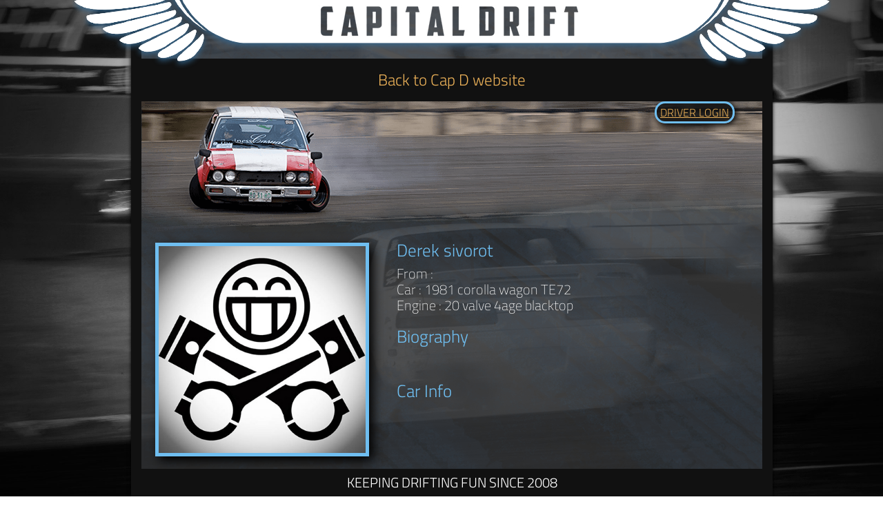

--- FILE ---
content_type: text/html; charset=UTF-8
request_url: http://capitaldrift.ca/driverpage.php?pid=5&did=103
body_size: 3488
content:

<!DOCTYPE html PUBLIC "-//W3C//DTD XHTML 1.0 Transitional//EN" "http://www.w3.org/TR/xhtml1/DTD/xhtml1-transitional.dtd">
<html xmlns="http://www.w3.org/1999/xhtml">
<head>
    <meta http-equiv="Content-Type" content="text/html; charset=utf-8" />
	<title>CapD - Derek sivorot</title>
	<style type="text/css" media="all">
@charset "utf-8";
/* CSS Document */
html, body, div, span, applet, object, iframe,
h1, h2, h3, h4, h5, h6, p, blockquote, pre,
a, abbr, acronym, address, big, cite, code,
del, dfn, em, img, ins, kbd, q, s, samp,
small, strike, strong, sub, sup, tt, var,
b, u, i, center,
dl, dt, dd, ol, ul, li,
fieldset, form, label, legend,
table, caption, tbody, tfoot, thead, tr, th, td,
article, aside, canvas, details, embed, 
figure, figcaption, footer, header, hgroup, 
menu, nav, output, ruby, section, summary,
time, mark, audio, video {
    margin: 0;
    padding: 0;
    border: 0;
    font-size: 100%;
    font: inherit;
    vertical-align: baseline;
}
/* HTML5 display-role reset for older browsers */
article, aside, details, figcaption, figure, 
footer, header, hgroup, menu, nav, section {
    display: block;
}
body {
    line-height: 1;
}
ol, ul {
    list-style: none;
}
blockquote, q {
    quotes: none;
}
blockquote:before, blockquote:after,
q:before, q:after {
    content: '';
    content: none;
}
table {
    border-collapse: collapse;
    border-spacing: 0;
}
html * {max-height:1000000px;}


/*				Capital Drift CSS														*/

/*		-------------	Main Elements	-------------		*/
@font-face
{
    font-family: ndFont1;
    src: url(/fonts/TitilliumWeb-ExtraLight.ttf);
}
@font-face
{
    font-family: headingFont1;
    src: url(/fonts/TitilliumWeb-Light.ttf);
}
html{
    height:100%;
    width:100%;
}
body { 
	font-family:ndFont1;
    height:100%;
    width:100%;
    color:#fff;
    background: url('images/capBG2.jpg') no-repeat center center fixed;
    background-size: cover;
} 

#mainBox{
    position:relative;
    left:50%;
    margin-left:-450px;
    min-height:100%;
    width:900px;
    padding-top:0px;
    background: rgba(50,50,50,0.8) url('images/textBGBottom.png') no-repeat center bottom;
    border-style: solid;
    border-color: #111;
    border-right-width: 15px;
    border-left-width: 15px;
    border-bottom-width: 0px;
	box-shadow: 0px 0px 5px #000000;
}
#topSpacer{
    height:85px;
    width:50px;
}
#bottomSpacer{
    height:60px;
    width:50px;
}
#capDLogoBar{
    position:absolute;
    top:0px;
    left:-100px;
    height: 100px;
    width: 1100px;
    background: url('images/capDlogoTopV2.png');
	/*background: url('images/capDlogoTopV2-halloween.png');*/
    z-index:1200;
}
#mainNavBar{    
	font-family:headingFont1;
    font-size:23px;
    text-align: center;
	line-height:28px;
	position:relative;
    margin-bottom:0px;
    color:#ffffff;
    padding-top:17px;
    padding-bottom:17px;
    padding-left:15px;
    padding-right:15px;
    background-color:#111;
    z-index:500;
}
#padding-top:10px;{
    position:relative;
    height:135px;
    width:100%;
}
#titleImage{
    position:relative;
    height:190px;
    width:100%;
    background: url('images/derek.png') no-repeat left bottom;
    margin-bottom:-5px;
}
#footer{
    position:absolute;
    bottom:0px;
    width:100%;	
    padding-top:10px;
    padding-bottom:10px;
    background-color:#111;
    font-family:headingFont1;
    font-size:20px;
    text-align: center;
    color:#ffffff;
}
.contentArea{
	position:relative;
    font-family:ndFont1;
    font-size:20px;
	line-height:23px;
    color:#ffffff;
    padding-top:5px;
    padding-bottom:20px;
    padding-left:40px;
    padding-right:40px;
}
/*		-------------	Competition	-------------		*/
.compArea{
	position:relative;
    font-family:ndFont1;
    font-size:20px;
	line-height:23px;
    color:#ffffff;
    padding-top:5px;
    padding-bottom:20px;
    padding-left:40px;
    padding-right:40px;
	border-bottom-style:solid;
	border-bottom-color:#999;
	border-bottom-width:2px;
}
.comptable{
	table-layout: fixed;
	text-align: center;
	border-style:dotted;
	border-width:1px;
	border-color:#999;
	border-collapse:collapse;
	font-size:12px;	
}
td.comptable{
	height:30px;
}
a.comptableBTN{
	font-size:20px;
}
/*		-------------	Profiles	-------------		*/
div.profileQTParent{
	position:absolute;
	right:90px;
	bottom:0px;
}
div.profileQTName{
	clear:both;
	white-space: nowrap;
	float:right;
	padding:5px;
	margin:2px;
	text-height:18px;
	text-align: right;
	border-radius:15px;
    border:solid #6fbef0 3px;
	background-color:rgba(17,17,17,0.85);
    box-shadow: 3px 3px 10px #000000;
}
#profileBox{
	position:relative;
    width:100%;
    padding-left:20px;
    padding-right:20px;
    padding-top:20px;
    padding-bottom:20px
	font-family:ndFont1;
    font-size:20px;
	line-height:23px;
}
#driverIcon{
    position:absolute;
    right:40px;
    top:30px;
    width:100px;
    height:100px;
    border:solid #6fbef0 5px;
	border-radius:15px;
	background-position:center;
	background-repeat: no-repeat;
    background-size: cover;
    box-shadow: 3px 3px 10px #000000;
}
#driverIconProfile{
	position:absolute;
    width:300px;
    height:300px;
	margin-right:35px;
	margin-bottom:100px;
    border:solid #6fbef0 5px;
	background-position:center;
	background-repeat: no-repeat;
    background-size: cover;
    box-shadow: 6px 6px 15px #000000;
}
.drv_txt{
	padding-left:350px;
	width:500px;
	margin-bottom:50px;
}
#login_mainbtn{
	position:absolute;
    right:40px;
    top:0px;
	padding:5px;
	text-height:18px;
	border-radius:15px;
    border:solid #6fbef0 3px;
	background-color:rgba(17,17,17,0.85);
    box-shadow: 3px 3px 10px #000000;
}
.paddingBuffer{
	padding-bottom:15px;
	padding-left:10px;
}
/*		-------------	Event Page	-------------		*/
.blackheading{
	padding-left:8px;
	padding-top:10px;
	padding-bottom:8px;
	width:100%;
	background-color:rgba(17,17,17,0.85);
}
div.eventshowcaseparent{
	width:100%;
	clear:right;
	margin-top:15px;
	margin-bottom:10px;
	padding-bottom:20px;
}
div.eventshowcaseparentBIG{
	width:100%;
	clear:right;
	margin-top:15px;
	margin-bottom:30px;
	padding-bottom:0px;
	min-height:600px;
}
div.eventshowcaseposter{
	float:right;
	width:388px;
	height:600px;
	border:solid #6fbef0 5px;
	background-position:center;
	background-repeat: no-repeat;
    background-size: cover;
	box-shadow: 6px 6px 15px #000000;
	margin-bottom:30px;
}
div.eventshowcaseposterShort{
	float:right;
	width:200px;
	height:90px;
	border:solid #6fbef0 5px;
	border-radius:15px;
	background-position:center;
	background-repeat: no-repeat;
    background-size: cover;
	box-shadow: 6px 6px 15px #000000;
	margin-bottom:30px;
}

div.evtRegNote{
	margin-left:-20px;
	margin-top:-25px;
	position:absolute;
    padding:12px;
	text-height:50px;
	border-radius:15px;
    border:solid #6fbef0 5px;
	background-color:rgba(17,17,17,0.85);
    box-shadow: 3px 3px 10px #000000;
	z-index:1000;
}

div.shirtOption{
	width:750px;
	border:solid #6fbef0 5px;
	border-radius:15px;
	box-shadow: 6px 6px 15px #000000;
	margin-bottom:30px;
	margin-top:30px;
	padding:30px;
}

/*		-------------	Drivers Page	-------------		*/
div.drivershowcaseparent{
	width:100%;
	height:50px;
	border-bottom:dashed #111 1px;
	padding-left:0px;
	padding-bottom:5px;
	padding-right:0px;
	padding-top:5px;
}
div.drivershowcaseparent2{
	float:left;
	width:50%;
	height:50px;
	border-bottom:dashed #111 1px;
	padding-left:0px;
	padding-bottom:5px;
	padding-right:0px;
	padding-top:5px;
}
div.drivershowcaseicon{
	float:left;
	width:50px;
	height:50px;
	border:solid #6fbef0 1px;
	background-position:center;
	background-repeat: no-repeat;
    background-size: cover;
	margin-right:5px;
	margin-left:25px;
}
div.drivershowcaseicon:hover{
	border:solid #ffffff 3px;
	margin-top:-2px;
	margin-left:23px;
}
div.drivershowcaseparent:hover{
	background: rgba(17,17,17,0.5);
}
div.drivershowcaseparent2:hover{
	background: rgba(17,17,17,0.5);
}
.clear{
	clear:both;
}
.infoboxLeft{
	float:left;
}
.infoboxRight{
	position:relative;
	float:right;
	height:100%;
	margin-right:10px;
}
.bubbleRight{
	margin-top:8px;
	padding:5px;
	text-height:18px;
	border-radius:15px;
    border:solid #6fbef0 3px;
	background-color:rgba(17,17,17,0.85);
    /*box-shadow: 3px 3px 10px #000000;*/
}
div.pointsList{
	margin-top:20px;
	margin-bottom:40px;
	margin-left:auto;
	margin-right:auto;
	padding:0px;
	width:820px;
	border:solid #6fbef0 5px;
	border-radius:15px;
}
td.pointsList{
	padding:10px;
	border-collapse: collapse;
	border:solid #6fbef0 5px;
}
.trophy-gold{
	width:70px;
	height:55px;
	background-image:url(images/trophy-gold.png);
	background-position:center;
	background-repeat: no-repeat;
    background-size: cover;
}
.trophy-silver{
	width:70px;
	height:55px;
	background-image:url(images/trophy-silver.png);
	background-position:center;
	background-repeat: no-repeat;
    background-size: cover;
}
.trophy-bronze{
	width:70px;
	height:55px;
	background-image:url(images/trophy-bronze.png);
	background-position:center;
	background-repeat: no-repeat;
    background-size: cover;
}
table tr:first-child td.pointsList {
  border-top: 0;
}
table tr:last-child td.pointsList {
  border-bottom: 0;
}
table tr td.pointsList:first-child,
table tr td.pointsList:first-child {
  border-left: 0;
}
table tr td.pointsList:last-child,
table tr td.pointsList:last-child {
  border-right: 0;
}
/*		-------------	Tables	-------------		*/
table,td {
	vertical-align: top;
    border: 0px solid white;
    border-collapse: collapse;
    font-family:ndFont1;
    font-size:25px;
    color:#ffffff;
}
table{
    width:100%;
}
.register{
    border: 10px solid #6285a8;
}
table.driverLogin{
    width:200px;
}
td{
    padding:0px;
}
th{
	white-space: nowrap;
}
/*		-------------	Text and paragraph elements	-------------		*/
#heading1{
    position:absolute;
    left:0px;
    font-family:headingFont1;
    font-size:25px;
    color:#6fbef0;
    padding-top:13px;
    padding-bottom:13px;
    padding-left:20px;
    padding-right:25px;
    background-color:#6fbef0;
}
h2{
	display:inline;
    position:relative;
    font-family:headingFont1;
    font-size:25px;
	line-height:35px;
    color:#6fbef0;
    margin-left:0px;
	margin-bottom:20px;
    padding-top:20px;
    padding-bottom:10px;
}
h3{
    position:relative;
    font-family:headingFont1;
    font-size:25px;
    color:#6fbef0;
    padding-bottom:10px;
}
h4{
    position:relative;
    font-family:headingFont1;
    font-size:25px;
    color:#6fbef0;
    padding-bottom:0px;
}
p {
    font-family:ndFont1;
    font-size:25px;
    color:#ffffff;
    padding-top:5px;
    padding-bottom:20px;
    padding-left:40px;
    padding-right:40px;
}
p.driver {
    font-family:ndFont1;
    font-size:18px;
    color:#ffffff;
    padding-top:15px;
    padding-bottom:0px;
    padding-left:5px;
    padding-right:0px;
}

a {
    font-family:headingFont1;
    color:#eab058;
    text-decoration:underline;
    z-index:1000;
}
a.nav {
    font-family:headingFont1;
    color:#eab058;
    text-decoration:none;
    z-index:1000;
	margin: 10px;
}
a.navON {
    font-family:headingFont1;
    color:#ffffff;
    text-decoration:none;
    z-index:1000;
	margin: 10px;
}
a:hover{
    color:#ffffff;
}

/*		-------------	Graph item Elements	-------------		*/
#shootout_screenarea{
	position:relative;
	top:-40px;
	left:0px;
	width:100%;
	height:275px;
	background-image:url(images/ShootoutBG.jpg);
	overflow:hidden;
}
#eventHeading{
	position:absolute;
	left:0px;
	font-family:ndFont1;
	font-size:22px;
	text-transform: uppercase;
	white-space: nowrap;
	padding:8px;
	border:solid #6fbef0 3px;
	border-radius:100px;
	box-shadow: 0px 3px 10px #000000;
	background-color:#000;
}
#tagsGroup{
	text-transform: uppercase;
	position:absolute;
	width:100%;
	height:1px;
	bottom:50px;
	background-color:#6fbef0;
}

#graph_item_group {
	position:absolute;
	top:0px;
	width:0px;
	height:0px;
	background-color:#F00;
	overflow:visible;
}
#graph_item_info_bar_parent{
	position:absolute;
	overflow:visible;
	transform: rotate(-55deg);
	transform-origin: 0% 0%;
}

#graph_item_info_bar{
	position:absolute;
	top:0px;
	width:175px;
	height:0px;
	overflow:visible;
}
#graph_item_info_line1{
	position:absolute;
	top:50%;
	width:100%;
	height:1px;
	background-color:#6fbef0;
}
#graph_item_info_line2{
	position:absolute;
	top:0px;
	width:1px;
	height:25px;
	background-color:#6fbef0;
}
#graph_item_info_1{
	position:absolute;
	top:-23px;
	left:0px;
	font-size:20px;
}
#graph_item_info_2{
	position:absolute;
	top:3px;
	right:3px;
	font-size:22px;
}
#graph_item_info_3{
	position:absolute;
	top:-55px;
	left:100%;
	padding:3px;
	font-size:22px;
	border:solid #6fbef0 3px;
	border-radius:100px;
	box-shadow: 0px 3px 10px #000000;
	background-color:#000;
}
#graphDriverIcon{
	position:absolute;
	bottom:-15px;
	right:0px;
	width:55px;
	height:55px;
	background-color:#000;
	background-size:cover;
	border:solid #6fbef0 5px;
	border-radius:15px;
	box-shadow: 0px 3px 10px #000000;
}
.tiny{
	display:inline;
	font-size:10px;
	padding:3px;
}
</style></head>

<body>                
	<div id="mainBox">
    	<div id="capDLogoBar">
        </div>
        
        <div id="topSpacer"></div>
        
        <div id="mainNavBar">
        	<a class="nav" href="./?pid=5">Back to Cap D website</a>
		</div>
        <div id="titleImage">
        	<a href="driver_login.php?pid=5"><div id="login_mainbtn">DRIVER LOGIN</a></div>        
        </div>

		<div id="profileBox">
        	<div id="driverIconProfile" style="background-image:url(driver/icons/defaultIcon.jpg)"></div>            <div class="drv_txt">
                <h3>Derek sivorot</h3>
                From :                 <br/>
                Car : 1981 corolla wagon TE72                <br/>
                Engine : 20 valve 4age blacktop                <br/><br/>
                <h3>Biography</h3>
                                <br/><br/>
                <h3>Car Info</h3>
                            </div>
        </div>

		
		<div id="bottomSpacer"></div>
        <div id="footer">KEEPING DRIFTING FUN SINCE 2008</div>
            </div>
</body>
</html>
